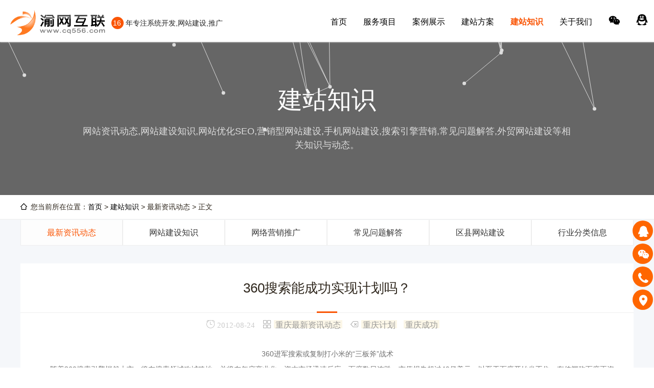

--- FILE ---
content_type: text/html;charset=utf-8
request_url: https://www.cq556.com/newsshow197.html
body_size: 9739
content:
<html lang="zh-cn">
<head>
<meta charset="utf-8">
<title>360搜索能成功实现计划吗？ - 渝网互联-www.cq556.com</title>
<meta name="keywords" content="计划,成功" />
<meta name="description" content="
 
360进军搜索或复制打小米的“三板斧”战术随着360搜索引擎悄然上市，将在搜索领域攻城略地，并将在年底商业化，资本市场迅速反应，百度数日连跌，市值损失超过40亿美元，以至于百度开始坐不住。有传闻称百度正咨询法务人士360搜索抓取百度内" />
<meta name="viewport" content="width=device-width,initial-scale=1.0,user-scalable=no"/>
<meta name="apple-mobile-web-app-status-bar-style" content="black" />
<meta http-equiv="X-UA-Compatible" content="IE=edge, chrome=1">
<link rel="stylesheet" href="/templates/css/global.css" />
<link rel="stylesheet" href="/templates/css/common.css?v=20251225" />
<link rel="stylesheet" href="/templates/aos/aos.css" />
<link rel="stylesheet" href="/templates/css/style.css?v=20240306" />
<link rel="stylesheet" href="/templates/css/font.css" />
<script src="/templates/js/jquery-3.5.1.min.js"></script>
<script src="/templates/js/swiper.min.js" ></script>
<script src="/templates/aos/aos.js"></script>
<script src="/templates/js/common.js?v=20240729"></script>
<!--[if lt IE 9]>
<script src="/templates/js/html5.min.js"></script>
<script src="/templates/js/respond.min.js"></script>
<![endif]-->
</head>

<body>
<div class="head head-bj f-clearfix">
  <div class="logo">
    <h1><a href="/"><img src="/templates/images/logo.png" height="50" alt="网站建设" /></a></h1>
    <p><span>16</span> 年专注系统开发,网站建设,推广</p>
  </div>
  <!--nav-->
  <ul class="nav">
    <li><a href="/">首页</a></li>
    <li><a href="item.html" title="服务项目"">服务项目</a>
      <ul>
        <li><a href="website.html" title="网站建设">网站建设</a></li>
        <li><a href="aicaigou.html" title="百度爱采购">百度爱采购</a></li>
        <li><a href="seo.html" title="网络营销推广">网络营销推广</a></li>
        <li><a href="wechat.html" title="微信开发">微信开发</a></li>
        <li><a href="xiaochengxu.html" title="小程序">小程序</a></li>
      </ul>
    </li>
    <li><a href="case.html" title="案例展示"">案例展示</a>
      <ul>
        <li><a href="case6.html" title="网站建设案例">网站建设案例</a></li>
        <li><a href="case7.html" title="网络营销推广">网络营销推广</a></li>
        <li><a href="case23.html" title="短视频营销推广">短视频营销推广</a></li>
      </ul>
    </li>
    <li><a href="solution.html" title="建站方案"">建站方案</a>
      <ul>
        <li><a href="solution25.html" title="网站建设方案">网站建设方案</a></li>
        <li><a href="solution34.html" title="视频介绍">视频介绍</a></li>
      </ul>
    </li>
    <li><a href="news.html" title="建站知识" class="on"">建站知识</a>
      <ul>
        <li><a href="news9.html" title="最新资讯动态">最新资讯动态</a></li>
        <li><a href="news10.html" title="网站建设知识">网站建设知识</a></li>
        <li><a href="news15.html" title="网络营销推广">网络营销推广</a></li>
        <li><a href="news16.html" title="常见问题解答">常见问题解答</a></li>
        <li><a href="news31.html" title="区县网站建设">区县网站建设</a></li>
        <li><a href="hangye.html" title="行业分类信息">行业分类信息</a></li>
      </ul>
    </li>
    <li><a href="about.html" title="关于我们"">关于我们</a>
      <ul>
        <li><a href="about.html" title="公司简介">公司简介</a></li>
        <li><a href="youshi.html" title="我们能做什么">我们能做什么</a></li>
        <li><a href="contact.html" title="联系我们">联系我们</a></li>
      </ul>
    </li>
    <li id="top-weixin">
      <a href="javascript:void(0);" onclick="site.weixin()"><i class="icon-ef98"></i></a>
      <p><img src="/templates/images/wachat.jpg" alt="重庆网站建设微信咨询" /><br />扫一扫微信咨询</p>
    </li>
    <li style="margin-top:7px;"><a href="http://wpa.qq.com/msgrd?v=3&uin=543874515&site=qq&menu=yes" rel="nofollow" target="_blank"><i class="icon-ef92"></i></a></li>
    <li><i class="icon-eec5"> <span style="color:#F00">023-65309616</span></i></li>
  </ul>
  <!--移动导航图标-->
  <div class="nav-ico">
    <i class="icon-eeee"></i>
    <i class="icon-ee90"></i>
  </div>
  <!--nav end-->
</div>
<script src="/templates/js/jquery.particleground.min.js"></script>
<script src="/templates/js/jarallax.min.js?ver=1.12.5" id="jarallax-js"></script>
<script src="/templates/js/jarallax-video.min.js?ver=1.0.1" id="jarallax-video-js"></script>
<div class="mainer">
    <div class="zbanner">
      <div class="v-overlay" data-jarallax-video="mp4:http://cloud.video.taobao.com/play/u/null/p/1/e/6/t/1/498833721541.mp4"></div>
        <div class="div_font">
          <p class="div_p1">建站知识</p>
          <p class="div_p2">网站资讯动态,网站建设知识,网站优化SEO,营销型网站建设,手机网站建设,搜索引擎营销,常见问题解答,外贸网站建设等相关知识与动态。</p>
        </div>
    </div>
    <div class="main_tit">
      <div class="wrap"><p><i class="fa fa-map-marker"></i> 您当前所在位置：<a href="/">首页</a>&nbsp;&gt;&nbsp;<a href="news.html">建站知识</a>&nbsp;&gt;&nbsp;最新资讯动态&nbsp;&gt;&nbsp;正文</p></div>
    </div>
</div>
<!--- BODY--->
<div class="main">
  <div class="main_tab_ht"></div>
  <div class="wrap">
    <div class="main_toggle toggle2">
      <ul>
        <li class="on"><a href="news9.html" title="最新资讯动态">最新资讯动态</a></li>
        <li><a href="news10.html" title="网站建设知识">网站建设知识</a></li>
        <li><a href="news15.html" title="网络营销推广">网络营销推广</a></li>
        <li><a href="news16.html" title="常见问题解答">常见问题解答</a></li>
        <li><a href="news31.html" title="区县网站建设">区县网站建设</a></li>
        <li><a href="hangye.html" title="行业分类信息">行业分类信息</a></li>
      </ul>
    </div>
  </div>
  <div class="wrap" style="padding:10px 0"></div>
  <div class="title2"><p><span class="span_icon">360搜索能成功实现计划吗？</span><em></em></p></div>
  <div class="d_tag"><i class="icon-ee31"><span>2012-08-24</span></i><i class="icon-eef4"><label><a class="tags" href="news9.html" title="重庆最新资讯动态">重庆最新资讯动态</a></label></i><i class="icon-ee82"><label><a class="tags" href="tag.html?keyword=计划" title="重庆计划">重庆计划</a></label>
<label><a class="tags" href="tag.html?keyword=成功" title="重庆成功">重庆成功</a></label>
</i><div class="clear"></div></div>
  <div class="case_info">
    <div class="wrap" id="maximg">
      <div class="text">
<P style="TEXT-ALIGN: center">360进军搜索或复制打小米的“三板斧”战术</P>
<P align=left>　　随着360搜索引擎悄然上市，将在搜索领域攻城略地，并将在年底商业化，资本市场迅速反应，百度数日连跌，市值损失超过40亿美元，以至于百度开始坐不住。有传闻称百度正咨询法务人士360搜索抓取百度内容是否触犯相关法律法规，甚至传出百度考虑屏蔽360搜索抓取。</P>
<P>这也意味着搜索“三国杀”时代到来。腾讯科技曾指出，百度像魏国，势力最大，通过推各种客户端防御阵地。360像蜀国，不断攻伐。搜狗像吴国，拥有输入法优势，进可攻退可守。搜狗CEO王小川内部邮件也赞同搜索“三国杀”说法。稍微不一样的是，360董事长周鸿祎（曾称遭误解，多次自比为曹操。如今周鸿祎的蜀国将要向李彦宏的魏国进攻。</P>
<P>十年前，周鸿祎与百度CEO李彦宏因IE浏览器搜索争得头破血流，十年后百度成中文搜索老大，周鸿祎经过几番腾挪，变成<a href="/" title="重庆互联网">重庆互联网</a>安全领域主导者。今日周李二人加上王小川又将在搜索市场上演一段“恩怨情仇”故事。</P>
<P>目前百度、搜狗、360三方还保持着表面平静，周鸿祎也可以保持低调，多次宣称搜索市场份额很大，总想着谁抢谁的生意没意义，360进军搜索市场没想和任何人开战。不过，很多行业人士认为，360在搜索市场不会如此简单，周鸿祎一贯习惯麻痹对手，然后发动突然袭击，此次同样不会例外，百度、搜狗不能麻痹，需提前做好提防。</P>
<P>一位搜索行业深喉指出，周鸿祎擅长柔道理论，能经常以小博大，将对方优势转化成其劣势并进行刺刀见红的攻击。随着360在搜索市场摸索出套路，未来必会与百度严重冲突，百度体量优势反会成劣势。一旦360进军搜索成功，下一步是与淘宝开战，抢占电商份额。</P>
<P><a href="/" title="重庆互联网">重庆互联网</a>某<a href="/" title="重庆公司">重庆公司</a>CEO王华（化名）也呼吁搜索厂商提早提防360，防止在安全领域360灭掉卡巴斯基、瑞星和金山的故事再重演。“当年瑞星、金山沉迷于靠收费模式赚大钱的幻境，让360免费杀毒做大，当他们意识到这一问题时，安全行业格局已严重生变，后悔晚矣。”</P>
<P><STRONG>360或以小博大痛打百度 让李彦宏睡不着</STRONG></P>
<P>“战争之王”周鸿祎做到之处，行业面临一场浩劫。无论是安全、手机行业还是现在的搜索行业。对于百度和李彦宏来说，一直很幸运，未来这场对360的战争甚至来得有点晚。不过，当战争真正来临，不仅百度“躺着赚钱”的日子会过去，李彦宏甚至会睡不着觉。只是这个可能让李彦宏睡不着觉的人不是阿里巴巴董事局主席马云，而是周鸿祎。</P>
<P>转播到腾讯微博</P>
<P style="TEXT-ALIGN: center">经济寒冬下百度净利润依旧大幅增长</P>
<P>资料显示，百度2012年第二季度营收54.56亿元，同比增长59.8%，应得净利27.70亿元，同比增69.6%；截至2012年6月30日，百度持有现金、现金等价物和短期投资合计达182.57亿元，净运营现金流入量为30.40亿元。不过，百度并非没有软肋。</P>
<P>上述行业深喉认为，进攻百度策略上周鸿祎将主要采取三板斧。以360进攻小米手机为例，最先是对小米科技董事长雷军进行人身攻击，指其做伪证，第二步是指小米手机频繁重启的质量问题，第三步是指责小米手机暴利。</P>
<P>在进攻百度过程中，周鸿祎很可能如法炮制，首先质疑的很可能就是李彦宏人品；第二条是质疑百度产品不好用；第三条是指百度商业模式暴利，广告多，先把百度品牌打掉，在此过程中让大家知道360搜索，使用360搜索，并奠定360在搜索领域的地位。</P>
<P>业内深喉向腾讯科技表示，当前百度在搜索市场有两大核心，分别是用户认知和商业收入，其中，商业收入是百度最容易出问题的领域。尽管百度近年来通过阳光行动、与安全厂商合作共建安全联盟共同打击钓鱼、违法、诈骗等网站，但只要百度做不到100%完美，360就能找到攻击点，给百度带来很严重伤害。</P>
<P>360可以做的事情很多。当前360还仅仅是通过切换默认搜索引擎来获得360搜索流量，未来360完全可以利用360浏览器、360安全卫士将更多庞大剩余流量转化成搜索份额。首先，安装有安全卫士的用户打开百度搜索，突然收到弹窗说链接不安全，提醒百度搜索中存在欺诈、钓鱼网站链接、存在访问危险，需切换到更安全的综合搜索，这可以进一步提升360浏览器用户向360搜索转移，而百度却无招可解。</P>
<P>其次，360拥有一项百度不具备的武器——浏览器，浏览器能收集用户一切搜索行为，能够对用户搜索词、搜索点击详细分析。安全领域人士披露，360浏览器可通过用户浏览网页，分析其是业内人士还是小白用户，并根据不同人群推送不同内容。大量百度搜索用户在360引导下很可能逐渐形成使用360综合搜索习惯，并淡忘百度搜索品牌。</P>
<P>此外，如果360搜索两年不要商业收入，或只要很少利润，由于搜索是按效果、按点击付费，预算可劈成好几半，广告主会认为360通用搜索已占据一部分份额，并且搜索引擎用户和百度不一样，很大一部分百度广告会流向360搜索，并降低百度对广告主议价能力。</P>
<P>上述业内深喉指出，搜索领域360跟百度是一个1：20的杠杆打法，比如360搜索一切换成默认搜索引擎，股价立即上涨7%，市值只涨不到2亿美元，百度跌5%就跌20多亿美元。以至于华兴资本CEO包凡感叹：“3天里360市值涨6亿美元，百度市值跌45亿美元。凶猛。”创新工场董事长李开复评论说：一个是获取份额，另一个是可能丧失垄断。</P>
<P>对百度来说，这场战役将极大影响士气和信心。但对360无疑是好生意。周鸿祎就表示，360暂时没长期目标，不急于将搜索商业化，只要积累用户后，商业化是水到渠成的事。</P>
<P style="TEXT-ALIGN: center">360现在主要收入来自广告，广告收入50%来自电商</P>
<P>互联网行业CEO王华（化名）对腾讯科技表示，360切掉一块搜索市场份额是必然，今天没有人能阻止360做搜索。百度最核心的问题是要挡住360搜索进攻，不让360动了自己的根基。在其看来，360做好搜索后下一个目标必然是打淘宝，因为电商是最好变现渠道。</P>
<P>360财报显示，360收入主要来自广告，广告收入则主要来自电子商务，占比达50%。在国外即便强势如亚马逊，每年在谷歌搜索上投入广告费就达2亿美元，因为归根结底亚马逊是家电商网站，搜索广告是促进销售最佳方式。</P>
<P>当初，百度推有啊在上游流量节流，淘宝屏蔽百度搜索，并下决心做搜索引擎制衡百度。360拥有巨大流量优势，如果搜索成功，难保不再购物搜索和电商领域狠咬一口，并引发与淘宝的冲突。周鸿祎也曾与马云公开较量，一旦这一幕上演，将是中国互联网上又一次巅峰对决。</P>
<P><STRONG>百度或考虑屏蔽360搜索抓取 搜狗图捡便宜</STRONG></P>
<P>值得注意的是，市场份额蹿升的360搜索已引发百度警觉。目前360搜索“问答”选项默认跳转至百度知道，在跳转至百度知道时，百度会在页面上提示用户将百度设为首页。此外，有传闻称，百度正咨询法务人士360搜索抓取百度内容是否触犯相关法律法规。不过，百度称这一说法是误解。百度官方和高层并未就360进军搜索做出激烈反应。</P>
<P></p><div class="clear"></div><div id=div_3><div class="page"><em class='nolink'>上一页</em><em>1</em>2下一页</div></div>
      </div>
      <div class="copy_sm">以上部分内容(文字、图片)收集于互联网，版权归原作者所有。感谢每一位辛勤著写的作者，感谢每一位的分享。<b>免责声明：</b>如有侵犯您的原创版权请告知，我们将尽快删除相关内容，感谢您的理解与支持。</div>
    </div>
  </div>
</div>
<div class="pagesize">
  <div class="pbox">
    <a href="newsshow196.html" title="上一篇：网站手工量身订做，注重质量，决不以低价劣质来招揽客户"><i class="f_left icon-eec8"></i><span>上一篇：网站手工量身订做，注重质量，决不以低价劣质来...</span></a>
    <a href="news9.html" title="返回【重庆最新资讯动态】列表"><i class="icon-eee7"></i></a>
    <a href="newsshow198.html" title="下一篇：360无线发展的那些事：借力打力 壮大自己"><span>下一篇：360无线发展的那些事：借力打力 壮大自己</span><i class="f_right icon-eec7"></i></a>
  </div>
</div>
<div class="wzxq_xgal">
  <div class="lsfx_tit lsfx_tit1">
    <div class="wrap">
      <h3>服务项目<a href="item.html" title="服务项目" target="_blank">查看更多</a></h3><span></span>
    </div>
  </div>
  <div class="wrap">
    <div class="page_list2">
      <ul>
        <li>
          <div class="list">
            <a href="itemshow116.html" title="《百度重庆爱采购》关键词排名推广" target="_blank">
              <div class="img" style="height:183.333px;">
                <div class="case_img"><img src="/templates/images/bdseo.jpg" /></div>
                <div class="img" style="height:197.667px;">
                  <span><label></label>《百度重庆爱采购》关键词排名推广<label></label></span>
                </div>
              </div>
              <div class="text"><h4>《百度重庆爱采购》关键词...</h4></div>
            </a>
          </div>
        </li>
        <li>
          <div class="list">
            <a href="itemshow115.html" title="《百度重庆爱采购》店铺开通" target="_blank">
              <div class="img" style="height:183.333px;">
                <div class="case_img"><img src="/templates/images/bdacg.jpg" /></div>
                <div class="img" style="height:197.667px;">
                  <span><label></label>《百度重庆爱采购》店铺开通<label></label></span>
                </div>
              </div>
              <div class="text"><h4>《百度重庆爱采购》店铺开...</h4></div>
            </a>
          </div>
        </li>
        <li>
          <div class="list">
            <a href="cptbd.html" title="重庆百度竞价广告位包年" target="_blank">
              <div class="img" style="height:183.333px;">
                <div class="case_img"><img src="/uploads/image/20220817/1660717509.jpg" /></div>
                <div class="img" style="height:197.667px;">
                  <span><label></label>重庆百度竞价广告位包年<label></label></span>
                </div>
              </div>
              <div class="text"><h4>重庆百度竞价广告位包年</h4></div>
            </a>
          </div>
        </li>
        <li>
          <div class="list">
            <a href="itemshow99.html" title="重庆短视频营销推广" target="_blank">
              <div class="img" style="height:183.333px;">
                <div class="case_img"><img src="/uploads/image/20211229/1640774149.jpg" /></div>
                <div class="img" style="height:197.667px;">
                  <span><label></label>重庆短视频营销推广<label></label></span>
                </div>
              </div>
              <div class="text"><h4>重庆短视频营销推广</h4></div>
            </a>
          </div>
        </li>
        <li>
          <div class="list">
            <a href="waimao.html" title="重庆外贸网站建设" target="_blank">
              <div class="img" style="height:183.333px;">
                <div class="case_img"><img src="/uploads/image/20200902/1599044391.jpg" /></div>
                <div class="img" style="height:197.667px;">
                  <span><label></label>重庆外贸网站建设<label></label></span>
                </div>
              </div>
              <div class="text"><h4>重庆外贸网站建设</h4></div>
            </a>
          </div>
        </li>
        <li>
          <div class="list">
            <a href="moban.html" title="半定制重庆网站建设" target="_blank">
              <div class="img" style="height:183.333px;">
                <div class="case_img"><img src="/uploads/image/20190819/1566231336.jpg" /></div>
                <div class="img" style="height:197.667px;">
                  <span><label></label>半定制重庆网站建设<label></label></span>
                </div>
              </div>
              <div class="text"><h4>半定制重庆网站建设</h4></div>
            </a>
          </div>
        </li>
        <li>
          <div class="list">
            <a href="seototal.html" title="全站优化" target="_blank">
              <div class="img" style="height:183.333px;">
                <div class="case_img"><img src="/uploads/image/20190809/1565359006.jpg" /></div>
                <div class="img" style="height:197.667px;">
                  <span><label></label>全站优化<label></label></span>
                </div>
              </div>
              <div class="text"><h4>全站优化</h4></div>
            </a>
          </div>
        </li>
        <li>
          <div class="list">
            <a href="xyuyue.html" title="预约基础版" target="_blank">
              <div class="img" style="height:183.333px;">
                <div class="case_img"><img src="/uploads/image/20190809/1565347782.jpg" /></div>
                <div class="img" style="height:197.667px;">
                  <span><label></label>预约基础版<label></label></span>
                </div>
              </div>
              <div class="text"><h4>预约基础版</h4></div>
            </a>
          </div>
        </li>
        <li>
          <div class="list">
            <a href="xetick.html" title="活动票务" target="_blank">
              <div class="img" style="height:183.333px;">
                <div class="case_img"><img src="/uploads/image/20190809/1565354267.jpg" /></div>
                <div class="img" style="height:197.667px;">
                  <span><label></label>活动票务<label></label></span>
                </div>
              </div>
              <div class="text"><h4>活动票务</h4></div>
            </a>
          </div>
        </li>
        <li>
          <div class="list">
            <a href="xfood.html" title="点餐小程序" target="_blank">
              <div class="img" style="height:183.333px;">
                <div class="case_img"><img src="/uploads/image/20190809/1565353226.jpg" /></div>
                <div class="img" style="height:197.667px;">
                  <span><label></label>点餐小程序<label></label></span>
                </div>
              </div>
              <div class="text"><h4>点餐小程序</h4></div>
            </a>
          </div>
        </li>
        <li>
          <div class="list">
            <a href="xmall.html" title="商城小程序" target="_blank">
              <div class="img" style="height:183.333px;">
                <div class="case_img"><img src="/uploads/image/20190809/1565353194.jpg" /></div>
                <div class="img" style="height:197.667px;">
                  <span><label></label>商城小程序<label></label></span>
                </div>
              </div>
              <div class="text"><h4>商城小程序</h4></div>
            </a>
          </div>
        </li>
        <li>
          <div class="list">
            <a href="xshow.html" title="展示类小程序" target="_blank">
              <div class="img" style="height:183.333px;">
                <div class="case_img"><img src="/uploads/image/20190809/1565347043.jpg" /></div>
                <div class="img" style="height:197.667px;">
                  <span><label></label>展示类小程序<label></label></span>
                </div>
              </div>
              <div class="text"><h4>展示类小程序</h4></div>
            </a>
          </div>
        </li>
      </ul>
    </div>
  </div>
</div>
<!--- //BODY--->
<div class="footer_box">
  <div class="foot f-clearfix">
    <div id="mapDiv"></div><!--地图-->
    <div class="contact">
      <div class="foot-title">联系我们</div>
      <p></p>
      <p><i class="icon-edcf"></i> <span>地址：</span>重庆市沙坪坝区华宇广场4号27-1【1号线2号出口】</p>
      <p><i class="icon-ed91"></i> <span>电话：</span>13072363699【微信同号】</p>
      <p><i class="icon-ed24"></i> <span>邮箱：</span>543874515@qq.com</p>
      <p><i class="icon-ef96"></i> <span>Q Q：</span>543874515</p>
      <p><a href="tel:023-65309616" rel="nofollow">023-65309616</a></p>
      <p style="margin-top:10px;"><a rel="nofollow" href="/safetip.html?target=https://zzlz.gsxt.gov.cn/businessCheck/verifKey.do?showType=p&serial=91500106696552259B-SAIC_SHOW_10000091500106696552259B1629369864955&signData=MEQCIFW+xXDpna/in22/NQjCaqh4Qa9AUSXpteufm891x/aUAiBxcLhRzu617OJjywbHIJqV3+A3IzvTjKqpHzsuY1ACfA==" target="_blank"><img src="/templates/images/lz.png" width="60" alt="电子营业执照" /></a></p>
    </div>
    <div class="right">
      <div class="foot-title">在线咨询</div>
      <p>周一至周日(9:00-18:00)</p>			
      <p><img src="/templates/images/wachat.jpg" alt="微信咨询" width="120" /><br />扫一扫，微信咨询</p>
    </div>
  </div>
  <div class="foot2">
    <div class="fWrap">
      <p class="flt"><span>版权所有 &copy; 2009-2026 渝网互联 <a href="/" title="网站建设公司渝网互联">www.cq556.com</a></span> <span class="jm">免责声明</span></p>
      <p class="frt"><span><a href="/city.html" target="_blank" title="城市分站">城市分站</a></span><span><a href="/sitemap.html" target="_blank" title="网站地图">网站地图</a></span><span><a href="/sitemap.xml" target="_blank" title="SITEMAP">SITEMAP</a></span><span><a href="/rss.xml" target="_blank" title="RSS">RSS</a></span></p>
      <div class="clear"></div>
    </div>
  </div>
</div>
<!-- 免责声明弹窗 -->
<div class="pop-state">
  <div class="con">
    <h3>免责声明</h3>
    <div class="txt">
      <p>非常感谢您访问我们的网站，并请您仔细阅读本声明的所有条款：</p>
      <p>1、本站部分内容来源自网络，涉及到的部分文章和图片版权属于原作者，本站转载仅供大家学习和交流，切勿用于任何商业活动。</p>
      <p>2、本站不承担用户因使用这些资源对自己和他人造成任何形式的损失或伤害。</p>
      <p>3、本声明未涉及的问题参见国家有关法律法规，当本声明与国家法律法规冲突时，以国家法律法规为准。</p>
      <p>4、如果侵害了您的合法权益，请您及时与我们联系，我们会在第一时间删除相关内容!</p>
      <p>联系方式：023-65309616<br />电子邮件：543874515@qq.com</p>
    </div>
  </div>
</div>
<!-- 客服:BEGIN -->
<div class="phone_btn">
  <div class="wrap">
    <div class="list li_QQ">
      <a rel="nofollow" target="_blank" href="http://wpa.qq.com/msgrd?v=3&uin=543874515">
        <i class="icon-ef96"></i>
        <div class="text"><p>QQ咨询</p></div>
      </a>
    </div>
    <div class="list_wx li_wx">
      <a rel="nofollow" href="javascript:void(0)">
        <i class="icon-ef98"></i>
        <div class="text"><img src="/templates/images/wachat.jpg" alt="微信客服" /><span>扫一扫,微信咨询</span></div>
      </a>
    </div>
    <div class="list li_dh">
      <a rel="nofollow" href="tel:13072363699">
        <i class="icon-eebf"></i>
        <div class="text"><p>13072363699</p></div>
      </a>
    </div>
    <div class="list li_xq">
      <a rel="nofollow" href="contact.html#allmap">
        <i class="icon-edbb"></i>
        <div class="text"><p>联系我们</p></div>
      </a>
    </div>
    <div class="list li_top">
      <a rel="nofollow" href="javascript:bank_top();">
        <i class="icon-eed9"></i>
        <div class="text"><p>返回顶部</p></div>
      </a>
    </div>
  </div>
</div>
<!-- 客服:END -->
<!-- 全屏浮层:BEGIN -->
<div id="pop-up">
  <div class="btn_close">
    <a href="javascript:void(0);" onclick="site.close()" alt="关闭"><i class="icon-ee86"></i></a>
  </div>
  <div class="info">
    <div class="text">ENABLE YOUR BRAND<br>TO BURST INTO EXCELLENCE</div>
    <div class="service">中高端定制开发服务商</div>
    <div class="qrcode"><img src="/templates/images/wachat.jpg"></div>
    <div class="tisp">扫一扫，微信咨询</div>
  </div>
  <div class="tel">
    <span><i class="icon-eec5"></i><i class="c_mobile">130-7236-3699</i></span>
    <span><i class="icon-ef96"></i><i class="c_qq">543874515</i></span>
  </div>  
</div>
<!-- 全屏浮层:END -->
<script src="https://api.tianditu.gov.cn/api?v=4.0&tk=985c22cc94bc59ac814fd56fe368cf2d" type="text/javascript"></script>
<script type="text/javascript">
  //自定义图标
  var map;
  var zoom = 16;
  function onLoad() {
    center = new T.LngLat(106.45795,29.5585);
    //初始化地图对象
    map = new T.Map("mapDiv");
    //设置显示地图的中心点和级别
    map.centerAndZoom(center, zoom);
    //创建图片对象
    var icon = new T.Icon({
      iconUrl: "/templates/images/marker-icon.png",
      iconSize: new T.Point(25, 41),
      iconAnchor: new T.Point(16, 39)
    });
    //向地图上添加自定义标注
    var marker = new T.Marker(center, {icon: icon});
    map.addOverLay(marker);
    var infoWin1 = new T.InfoWindow();
    //信息内容
    var sContent = "<div class='info'>重庆持创科技有限公司【渝网互联】<br />电话: 023-65309616<br />手机: 13072363699<br />邮箱: 543874515@qq.com<br />地址:重庆市沙坪坝区华宇广场4号27-1</div>";
    /*----显示信息窗口--------------*/
    var point = center;  
    marker = new T.Marker(point); //创建标注
    //创建信息窗口对象
    var markerInfoWin = new T.InfoWindow(
      sContent,{
        offset:new T.Point(-4,-33) //窗口定位
      }
    );
    //开启信息窗口
    map.openInfoWindow(markerInfoWin,point); 
    this.map.setStyle('indigo');
  }
  window.onload = function(){onLoad()};
</script>
<noscript><iframe src="../*.htm" nofollow></iframe></noscript>
</body>
</html>